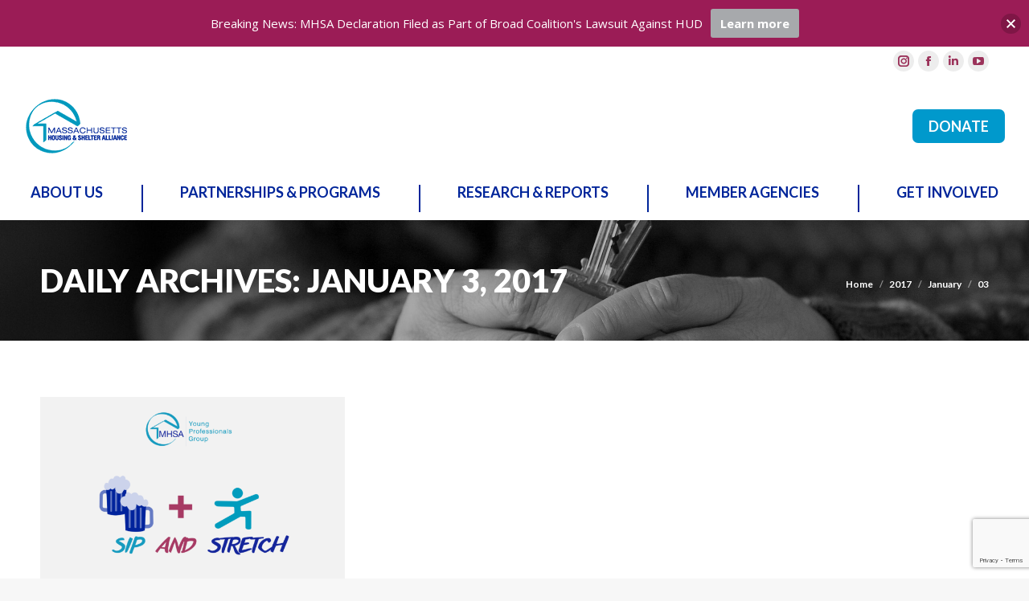

--- FILE ---
content_type: text/html; charset=utf-8
request_url: https://www.google.com/recaptcha/api2/anchor?ar=1&k=6LedMbUaAAAAAEr05TpYcO55FYILYVwHF9lB3gGa&co=aHR0cHM6Ly9taHNhLm5ldDo0NDM.&hl=en&v=7gg7H51Q-naNfhmCP3_R47ho&size=invisible&anchor-ms=20000&execute-ms=30000&cb=vyyqlgwv5b2o
body_size: 49306
content:
<!DOCTYPE HTML><html dir="ltr" lang="en"><head><meta http-equiv="Content-Type" content="text/html; charset=UTF-8">
<meta http-equiv="X-UA-Compatible" content="IE=edge">
<title>reCAPTCHA</title>
<style type="text/css">
/* cyrillic-ext */
@font-face {
  font-family: 'Roboto';
  font-style: normal;
  font-weight: 400;
  font-stretch: 100%;
  src: url(//fonts.gstatic.com/s/roboto/v48/KFO7CnqEu92Fr1ME7kSn66aGLdTylUAMa3GUBHMdazTgWw.woff2) format('woff2');
  unicode-range: U+0460-052F, U+1C80-1C8A, U+20B4, U+2DE0-2DFF, U+A640-A69F, U+FE2E-FE2F;
}
/* cyrillic */
@font-face {
  font-family: 'Roboto';
  font-style: normal;
  font-weight: 400;
  font-stretch: 100%;
  src: url(//fonts.gstatic.com/s/roboto/v48/KFO7CnqEu92Fr1ME7kSn66aGLdTylUAMa3iUBHMdazTgWw.woff2) format('woff2');
  unicode-range: U+0301, U+0400-045F, U+0490-0491, U+04B0-04B1, U+2116;
}
/* greek-ext */
@font-face {
  font-family: 'Roboto';
  font-style: normal;
  font-weight: 400;
  font-stretch: 100%;
  src: url(//fonts.gstatic.com/s/roboto/v48/KFO7CnqEu92Fr1ME7kSn66aGLdTylUAMa3CUBHMdazTgWw.woff2) format('woff2');
  unicode-range: U+1F00-1FFF;
}
/* greek */
@font-face {
  font-family: 'Roboto';
  font-style: normal;
  font-weight: 400;
  font-stretch: 100%;
  src: url(//fonts.gstatic.com/s/roboto/v48/KFO7CnqEu92Fr1ME7kSn66aGLdTylUAMa3-UBHMdazTgWw.woff2) format('woff2');
  unicode-range: U+0370-0377, U+037A-037F, U+0384-038A, U+038C, U+038E-03A1, U+03A3-03FF;
}
/* math */
@font-face {
  font-family: 'Roboto';
  font-style: normal;
  font-weight: 400;
  font-stretch: 100%;
  src: url(//fonts.gstatic.com/s/roboto/v48/KFO7CnqEu92Fr1ME7kSn66aGLdTylUAMawCUBHMdazTgWw.woff2) format('woff2');
  unicode-range: U+0302-0303, U+0305, U+0307-0308, U+0310, U+0312, U+0315, U+031A, U+0326-0327, U+032C, U+032F-0330, U+0332-0333, U+0338, U+033A, U+0346, U+034D, U+0391-03A1, U+03A3-03A9, U+03B1-03C9, U+03D1, U+03D5-03D6, U+03F0-03F1, U+03F4-03F5, U+2016-2017, U+2034-2038, U+203C, U+2040, U+2043, U+2047, U+2050, U+2057, U+205F, U+2070-2071, U+2074-208E, U+2090-209C, U+20D0-20DC, U+20E1, U+20E5-20EF, U+2100-2112, U+2114-2115, U+2117-2121, U+2123-214F, U+2190, U+2192, U+2194-21AE, U+21B0-21E5, U+21F1-21F2, U+21F4-2211, U+2213-2214, U+2216-22FF, U+2308-230B, U+2310, U+2319, U+231C-2321, U+2336-237A, U+237C, U+2395, U+239B-23B7, U+23D0, U+23DC-23E1, U+2474-2475, U+25AF, U+25B3, U+25B7, U+25BD, U+25C1, U+25CA, U+25CC, U+25FB, U+266D-266F, U+27C0-27FF, U+2900-2AFF, U+2B0E-2B11, U+2B30-2B4C, U+2BFE, U+3030, U+FF5B, U+FF5D, U+1D400-1D7FF, U+1EE00-1EEFF;
}
/* symbols */
@font-face {
  font-family: 'Roboto';
  font-style: normal;
  font-weight: 400;
  font-stretch: 100%;
  src: url(//fonts.gstatic.com/s/roboto/v48/KFO7CnqEu92Fr1ME7kSn66aGLdTylUAMaxKUBHMdazTgWw.woff2) format('woff2');
  unicode-range: U+0001-000C, U+000E-001F, U+007F-009F, U+20DD-20E0, U+20E2-20E4, U+2150-218F, U+2190, U+2192, U+2194-2199, U+21AF, U+21E6-21F0, U+21F3, U+2218-2219, U+2299, U+22C4-22C6, U+2300-243F, U+2440-244A, U+2460-24FF, U+25A0-27BF, U+2800-28FF, U+2921-2922, U+2981, U+29BF, U+29EB, U+2B00-2BFF, U+4DC0-4DFF, U+FFF9-FFFB, U+10140-1018E, U+10190-1019C, U+101A0, U+101D0-101FD, U+102E0-102FB, U+10E60-10E7E, U+1D2C0-1D2D3, U+1D2E0-1D37F, U+1F000-1F0FF, U+1F100-1F1AD, U+1F1E6-1F1FF, U+1F30D-1F30F, U+1F315, U+1F31C, U+1F31E, U+1F320-1F32C, U+1F336, U+1F378, U+1F37D, U+1F382, U+1F393-1F39F, U+1F3A7-1F3A8, U+1F3AC-1F3AF, U+1F3C2, U+1F3C4-1F3C6, U+1F3CA-1F3CE, U+1F3D4-1F3E0, U+1F3ED, U+1F3F1-1F3F3, U+1F3F5-1F3F7, U+1F408, U+1F415, U+1F41F, U+1F426, U+1F43F, U+1F441-1F442, U+1F444, U+1F446-1F449, U+1F44C-1F44E, U+1F453, U+1F46A, U+1F47D, U+1F4A3, U+1F4B0, U+1F4B3, U+1F4B9, U+1F4BB, U+1F4BF, U+1F4C8-1F4CB, U+1F4D6, U+1F4DA, U+1F4DF, U+1F4E3-1F4E6, U+1F4EA-1F4ED, U+1F4F7, U+1F4F9-1F4FB, U+1F4FD-1F4FE, U+1F503, U+1F507-1F50B, U+1F50D, U+1F512-1F513, U+1F53E-1F54A, U+1F54F-1F5FA, U+1F610, U+1F650-1F67F, U+1F687, U+1F68D, U+1F691, U+1F694, U+1F698, U+1F6AD, U+1F6B2, U+1F6B9-1F6BA, U+1F6BC, U+1F6C6-1F6CF, U+1F6D3-1F6D7, U+1F6E0-1F6EA, U+1F6F0-1F6F3, U+1F6F7-1F6FC, U+1F700-1F7FF, U+1F800-1F80B, U+1F810-1F847, U+1F850-1F859, U+1F860-1F887, U+1F890-1F8AD, U+1F8B0-1F8BB, U+1F8C0-1F8C1, U+1F900-1F90B, U+1F93B, U+1F946, U+1F984, U+1F996, U+1F9E9, U+1FA00-1FA6F, U+1FA70-1FA7C, U+1FA80-1FA89, U+1FA8F-1FAC6, U+1FACE-1FADC, U+1FADF-1FAE9, U+1FAF0-1FAF8, U+1FB00-1FBFF;
}
/* vietnamese */
@font-face {
  font-family: 'Roboto';
  font-style: normal;
  font-weight: 400;
  font-stretch: 100%;
  src: url(//fonts.gstatic.com/s/roboto/v48/KFO7CnqEu92Fr1ME7kSn66aGLdTylUAMa3OUBHMdazTgWw.woff2) format('woff2');
  unicode-range: U+0102-0103, U+0110-0111, U+0128-0129, U+0168-0169, U+01A0-01A1, U+01AF-01B0, U+0300-0301, U+0303-0304, U+0308-0309, U+0323, U+0329, U+1EA0-1EF9, U+20AB;
}
/* latin-ext */
@font-face {
  font-family: 'Roboto';
  font-style: normal;
  font-weight: 400;
  font-stretch: 100%;
  src: url(//fonts.gstatic.com/s/roboto/v48/KFO7CnqEu92Fr1ME7kSn66aGLdTylUAMa3KUBHMdazTgWw.woff2) format('woff2');
  unicode-range: U+0100-02BA, U+02BD-02C5, U+02C7-02CC, U+02CE-02D7, U+02DD-02FF, U+0304, U+0308, U+0329, U+1D00-1DBF, U+1E00-1E9F, U+1EF2-1EFF, U+2020, U+20A0-20AB, U+20AD-20C0, U+2113, U+2C60-2C7F, U+A720-A7FF;
}
/* latin */
@font-face {
  font-family: 'Roboto';
  font-style: normal;
  font-weight: 400;
  font-stretch: 100%;
  src: url(//fonts.gstatic.com/s/roboto/v48/KFO7CnqEu92Fr1ME7kSn66aGLdTylUAMa3yUBHMdazQ.woff2) format('woff2');
  unicode-range: U+0000-00FF, U+0131, U+0152-0153, U+02BB-02BC, U+02C6, U+02DA, U+02DC, U+0304, U+0308, U+0329, U+2000-206F, U+20AC, U+2122, U+2191, U+2193, U+2212, U+2215, U+FEFF, U+FFFD;
}
/* cyrillic-ext */
@font-face {
  font-family: 'Roboto';
  font-style: normal;
  font-weight: 500;
  font-stretch: 100%;
  src: url(//fonts.gstatic.com/s/roboto/v48/KFO7CnqEu92Fr1ME7kSn66aGLdTylUAMa3GUBHMdazTgWw.woff2) format('woff2');
  unicode-range: U+0460-052F, U+1C80-1C8A, U+20B4, U+2DE0-2DFF, U+A640-A69F, U+FE2E-FE2F;
}
/* cyrillic */
@font-face {
  font-family: 'Roboto';
  font-style: normal;
  font-weight: 500;
  font-stretch: 100%;
  src: url(//fonts.gstatic.com/s/roboto/v48/KFO7CnqEu92Fr1ME7kSn66aGLdTylUAMa3iUBHMdazTgWw.woff2) format('woff2');
  unicode-range: U+0301, U+0400-045F, U+0490-0491, U+04B0-04B1, U+2116;
}
/* greek-ext */
@font-face {
  font-family: 'Roboto';
  font-style: normal;
  font-weight: 500;
  font-stretch: 100%;
  src: url(//fonts.gstatic.com/s/roboto/v48/KFO7CnqEu92Fr1ME7kSn66aGLdTylUAMa3CUBHMdazTgWw.woff2) format('woff2');
  unicode-range: U+1F00-1FFF;
}
/* greek */
@font-face {
  font-family: 'Roboto';
  font-style: normal;
  font-weight: 500;
  font-stretch: 100%;
  src: url(//fonts.gstatic.com/s/roboto/v48/KFO7CnqEu92Fr1ME7kSn66aGLdTylUAMa3-UBHMdazTgWw.woff2) format('woff2');
  unicode-range: U+0370-0377, U+037A-037F, U+0384-038A, U+038C, U+038E-03A1, U+03A3-03FF;
}
/* math */
@font-face {
  font-family: 'Roboto';
  font-style: normal;
  font-weight: 500;
  font-stretch: 100%;
  src: url(//fonts.gstatic.com/s/roboto/v48/KFO7CnqEu92Fr1ME7kSn66aGLdTylUAMawCUBHMdazTgWw.woff2) format('woff2');
  unicode-range: U+0302-0303, U+0305, U+0307-0308, U+0310, U+0312, U+0315, U+031A, U+0326-0327, U+032C, U+032F-0330, U+0332-0333, U+0338, U+033A, U+0346, U+034D, U+0391-03A1, U+03A3-03A9, U+03B1-03C9, U+03D1, U+03D5-03D6, U+03F0-03F1, U+03F4-03F5, U+2016-2017, U+2034-2038, U+203C, U+2040, U+2043, U+2047, U+2050, U+2057, U+205F, U+2070-2071, U+2074-208E, U+2090-209C, U+20D0-20DC, U+20E1, U+20E5-20EF, U+2100-2112, U+2114-2115, U+2117-2121, U+2123-214F, U+2190, U+2192, U+2194-21AE, U+21B0-21E5, U+21F1-21F2, U+21F4-2211, U+2213-2214, U+2216-22FF, U+2308-230B, U+2310, U+2319, U+231C-2321, U+2336-237A, U+237C, U+2395, U+239B-23B7, U+23D0, U+23DC-23E1, U+2474-2475, U+25AF, U+25B3, U+25B7, U+25BD, U+25C1, U+25CA, U+25CC, U+25FB, U+266D-266F, U+27C0-27FF, U+2900-2AFF, U+2B0E-2B11, U+2B30-2B4C, U+2BFE, U+3030, U+FF5B, U+FF5D, U+1D400-1D7FF, U+1EE00-1EEFF;
}
/* symbols */
@font-face {
  font-family: 'Roboto';
  font-style: normal;
  font-weight: 500;
  font-stretch: 100%;
  src: url(//fonts.gstatic.com/s/roboto/v48/KFO7CnqEu92Fr1ME7kSn66aGLdTylUAMaxKUBHMdazTgWw.woff2) format('woff2');
  unicode-range: U+0001-000C, U+000E-001F, U+007F-009F, U+20DD-20E0, U+20E2-20E4, U+2150-218F, U+2190, U+2192, U+2194-2199, U+21AF, U+21E6-21F0, U+21F3, U+2218-2219, U+2299, U+22C4-22C6, U+2300-243F, U+2440-244A, U+2460-24FF, U+25A0-27BF, U+2800-28FF, U+2921-2922, U+2981, U+29BF, U+29EB, U+2B00-2BFF, U+4DC0-4DFF, U+FFF9-FFFB, U+10140-1018E, U+10190-1019C, U+101A0, U+101D0-101FD, U+102E0-102FB, U+10E60-10E7E, U+1D2C0-1D2D3, U+1D2E0-1D37F, U+1F000-1F0FF, U+1F100-1F1AD, U+1F1E6-1F1FF, U+1F30D-1F30F, U+1F315, U+1F31C, U+1F31E, U+1F320-1F32C, U+1F336, U+1F378, U+1F37D, U+1F382, U+1F393-1F39F, U+1F3A7-1F3A8, U+1F3AC-1F3AF, U+1F3C2, U+1F3C4-1F3C6, U+1F3CA-1F3CE, U+1F3D4-1F3E0, U+1F3ED, U+1F3F1-1F3F3, U+1F3F5-1F3F7, U+1F408, U+1F415, U+1F41F, U+1F426, U+1F43F, U+1F441-1F442, U+1F444, U+1F446-1F449, U+1F44C-1F44E, U+1F453, U+1F46A, U+1F47D, U+1F4A3, U+1F4B0, U+1F4B3, U+1F4B9, U+1F4BB, U+1F4BF, U+1F4C8-1F4CB, U+1F4D6, U+1F4DA, U+1F4DF, U+1F4E3-1F4E6, U+1F4EA-1F4ED, U+1F4F7, U+1F4F9-1F4FB, U+1F4FD-1F4FE, U+1F503, U+1F507-1F50B, U+1F50D, U+1F512-1F513, U+1F53E-1F54A, U+1F54F-1F5FA, U+1F610, U+1F650-1F67F, U+1F687, U+1F68D, U+1F691, U+1F694, U+1F698, U+1F6AD, U+1F6B2, U+1F6B9-1F6BA, U+1F6BC, U+1F6C6-1F6CF, U+1F6D3-1F6D7, U+1F6E0-1F6EA, U+1F6F0-1F6F3, U+1F6F7-1F6FC, U+1F700-1F7FF, U+1F800-1F80B, U+1F810-1F847, U+1F850-1F859, U+1F860-1F887, U+1F890-1F8AD, U+1F8B0-1F8BB, U+1F8C0-1F8C1, U+1F900-1F90B, U+1F93B, U+1F946, U+1F984, U+1F996, U+1F9E9, U+1FA00-1FA6F, U+1FA70-1FA7C, U+1FA80-1FA89, U+1FA8F-1FAC6, U+1FACE-1FADC, U+1FADF-1FAE9, U+1FAF0-1FAF8, U+1FB00-1FBFF;
}
/* vietnamese */
@font-face {
  font-family: 'Roboto';
  font-style: normal;
  font-weight: 500;
  font-stretch: 100%;
  src: url(//fonts.gstatic.com/s/roboto/v48/KFO7CnqEu92Fr1ME7kSn66aGLdTylUAMa3OUBHMdazTgWw.woff2) format('woff2');
  unicode-range: U+0102-0103, U+0110-0111, U+0128-0129, U+0168-0169, U+01A0-01A1, U+01AF-01B0, U+0300-0301, U+0303-0304, U+0308-0309, U+0323, U+0329, U+1EA0-1EF9, U+20AB;
}
/* latin-ext */
@font-face {
  font-family: 'Roboto';
  font-style: normal;
  font-weight: 500;
  font-stretch: 100%;
  src: url(//fonts.gstatic.com/s/roboto/v48/KFO7CnqEu92Fr1ME7kSn66aGLdTylUAMa3KUBHMdazTgWw.woff2) format('woff2');
  unicode-range: U+0100-02BA, U+02BD-02C5, U+02C7-02CC, U+02CE-02D7, U+02DD-02FF, U+0304, U+0308, U+0329, U+1D00-1DBF, U+1E00-1E9F, U+1EF2-1EFF, U+2020, U+20A0-20AB, U+20AD-20C0, U+2113, U+2C60-2C7F, U+A720-A7FF;
}
/* latin */
@font-face {
  font-family: 'Roboto';
  font-style: normal;
  font-weight: 500;
  font-stretch: 100%;
  src: url(//fonts.gstatic.com/s/roboto/v48/KFO7CnqEu92Fr1ME7kSn66aGLdTylUAMa3yUBHMdazQ.woff2) format('woff2');
  unicode-range: U+0000-00FF, U+0131, U+0152-0153, U+02BB-02BC, U+02C6, U+02DA, U+02DC, U+0304, U+0308, U+0329, U+2000-206F, U+20AC, U+2122, U+2191, U+2193, U+2212, U+2215, U+FEFF, U+FFFD;
}
/* cyrillic-ext */
@font-face {
  font-family: 'Roboto';
  font-style: normal;
  font-weight: 900;
  font-stretch: 100%;
  src: url(//fonts.gstatic.com/s/roboto/v48/KFO7CnqEu92Fr1ME7kSn66aGLdTylUAMa3GUBHMdazTgWw.woff2) format('woff2');
  unicode-range: U+0460-052F, U+1C80-1C8A, U+20B4, U+2DE0-2DFF, U+A640-A69F, U+FE2E-FE2F;
}
/* cyrillic */
@font-face {
  font-family: 'Roboto';
  font-style: normal;
  font-weight: 900;
  font-stretch: 100%;
  src: url(//fonts.gstatic.com/s/roboto/v48/KFO7CnqEu92Fr1ME7kSn66aGLdTylUAMa3iUBHMdazTgWw.woff2) format('woff2');
  unicode-range: U+0301, U+0400-045F, U+0490-0491, U+04B0-04B1, U+2116;
}
/* greek-ext */
@font-face {
  font-family: 'Roboto';
  font-style: normal;
  font-weight: 900;
  font-stretch: 100%;
  src: url(//fonts.gstatic.com/s/roboto/v48/KFO7CnqEu92Fr1ME7kSn66aGLdTylUAMa3CUBHMdazTgWw.woff2) format('woff2');
  unicode-range: U+1F00-1FFF;
}
/* greek */
@font-face {
  font-family: 'Roboto';
  font-style: normal;
  font-weight: 900;
  font-stretch: 100%;
  src: url(//fonts.gstatic.com/s/roboto/v48/KFO7CnqEu92Fr1ME7kSn66aGLdTylUAMa3-UBHMdazTgWw.woff2) format('woff2');
  unicode-range: U+0370-0377, U+037A-037F, U+0384-038A, U+038C, U+038E-03A1, U+03A3-03FF;
}
/* math */
@font-face {
  font-family: 'Roboto';
  font-style: normal;
  font-weight: 900;
  font-stretch: 100%;
  src: url(//fonts.gstatic.com/s/roboto/v48/KFO7CnqEu92Fr1ME7kSn66aGLdTylUAMawCUBHMdazTgWw.woff2) format('woff2');
  unicode-range: U+0302-0303, U+0305, U+0307-0308, U+0310, U+0312, U+0315, U+031A, U+0326-0327, U+032C, U+032F-0330, U+0332-0333, U+0338, U+033A, U+0346, U+034D, U+0391-03A1, U+03A3-03A9, U+03B1-03C9, U+03D1, U+03D5-03D6, U+03F0-03F1, U+03F4-03F5, U+2016-2017, U+2034-2038, U+203C, U+2040, U+2043, U+2047, U+2050, U+2057, U+205F, U+2070-2071, U+2074-208E, U+2090-209C, U+20D0-20DC, U+20E1, U+20E5-20EF, U+2100-2112, U+2114-2115, U+2117-2121, U+2123-214F, U+2190, U+2192, U+2194-21AE, U+21B0-21E5, U+21F1-21F2, U+21F4-2211, U+2213-2214, U+2216-22FF, U+2308-230B, U+2310, U+2319, U+231C-2321, U+2336-237A, U+237C, U+2395, U+239B-23B7, U+23D0, U+23DC-23E1, U+2474-2475, U+25AF, U+25B3, U+25B7, U+25BD, U+25C1, U+25CA, U+25CC, U+25FB, U+266D-266F, U+27C0-27FF, U+2900-2AFF, U+2B0E-2B11, U+2B30-2B4C, U+2BFE, U+3030, U+FF5B, U+FF5D, U+1D400-1D7FF, U+1EE00-1EEFF;
}
/* symbols */
@font-face {
  font-family: 'Roboto';
  font-style: normal;
  font-weight: 900;
  font-stretch: 100%;
  src: url(//fonts.gstatic.com/s/roboto/v48/KFO7CnqEu92Fr1ME7kSn66aGLdTylUAMaxKUBHMdazTgWw.woff2) format('woff2');
  unicode-range: U+0001-000C, U+000E-001F, U+007F-009F, U+20DD-20E0, U+20E2-20E4, U+2150-218F, U+2190, U+2192, U+2194-2199, U+21AF, U+21E6-21F0, U+21F3, U+2218-2219, U+2299, U+22C4-22C6, U+2300-243F, U+2440-244A, U+2460-24FF, U+25A0-27BF, U+2800-28FF, U+2921-2922, U+2981, U+29BF, U+29EB, U+2B00-2BFF, U+4DC0-4DFF, U+FFF9-FFFB, U+10140-1018E, U+10190-1019C, U+101A0, U+101D0-101FD, U+102E0-102FB, U+10E60-10E7E, U+1D2C0-1D2D3, U+1D2E0-1D37F, U+1F000-1F0FF, U+1F100-1F1AD, U+1F1E6-1F1FF, U+1F30D-1F30F, U+1F315, U+1F31C, U+1F31E, U+1F320-1F32C, U+1F336, U+1F378, U+1F37D, U+1F382, U+1F393-1F39F, U+1F3A7-1F3A8, U+1F3AC-1F3AF, U+1F3C2, U+1F3C4-1F3C6, U+1F3CA-1F3CE, U+1F3D4-1F3E0, U+1F3ED, U+1F3F1-1F3F3, U+1F3F5-1F3F7, U+1F408, U+1F415, U+1F41F, U+1F426, U+1F43F, U+1F441-1F442, U+1F444, U+1F446-1F449, U+1F44C-1F44E, U+1F453, U+1F46A, U+1F47D, U+1F4A3, U+1F4B0, U+1F4B3, U+1F4B9, U+1F4BB, U+1F4BF, U+1F4C8-1F4CB, U+1F4D6, U+1F4DA, U+1F4DF, U+1F4E3-1F4E6, U+1F4EA-1F4ED, U+1F4F7, U+1F4F9-1F4FB, U+1F4FD-1F4FE, U+1F503, U+1F507-1F50B, U+1F50D, U+1F512-1F513, U+1F53E-1F54A, U+1F54F-1F5FA, U+1F610, U+1F650-1F67F, U+1F687, U+1F68D, U+1F691, U+1F694, U+1F698, U+1F6AD, U+1F6B2, U+1F6B9-1F6BA, U+1F6BC, U+1F6C6-1F6CF, U+1F6D3-1F6D7, U+1F6E0-1F6EA, U+1F6F0-1F6F3, U+1F6F7-1F6FC, U+1F700-1F7FF, U+1F800-1F80B, U+1F810-1F847, U+1F850-1F859, U+1F860-1F887, U+1F890-1F8AD, U+1F8B0-1F8BB, U+1F8C0-1F8C1, U+1F900-1F90B, U+1F93B, U+1F946, U+1F984, U+1F996, U+1F9E9, U+1FA00-1FA6F, U+1FA70-1FA7C, U+1FA80-1FA89, U+1FA8F-1FAC6, U+1FACE-1FADC, U+1FADF-1FAE9, U+1FAF0-1FAF8, U+1FB00-1FBFF;
}
/* vietnamese */
@font-face {
  font-family: 'Roboto';
  font-style: normal;
  font-weight: 900;
  font-stretch: 100%;
  src: url(//fonts.gstatic.com/s/roboto/v48/KFO7CnqEu92Fr1ME7kSn66aGLdTylUAMa3OUBHMdazTgWw.woff2) format('woff2');
  unicode-range: U+0102-0103, U+0110-0111, U+0128-0129, U+0168-0169, U+01A0-01A1, U+01AF-01B0, U+0300-0301, U+0303-0304, U+0308-0309, U+0323, U+0329, U+1EA0-1EF9, U+20AB;
}
/* latin-ext */
@font-face {
  font-family: 'Roboto';
  font-style: normal;
  font-weight: 900;
  font-stretch: 100%;
  src: url(//fonts.gstatic.com/s/roboto/v48/KFO7CnqEu92Fr1ME7kSn66aGLdTylUAMa3KUBHMdazTgWw.woff2) format('woff2');
  unicode-range: U+0100-02BA, U+02BD-02C5, U+02C7-02CC, U+02CE-02D7, U+02DD-02FF, U+0304, U+0308, U+0329, U+1D00-1DBF, U+1E00-1E9F, U+1EF2-1EFF, U+2020, U+20A0-20AB, U+20AD-20C0, U+2113, U+2C60-2C7F, U+A720-A7FF;
}
/* latin */
@font-face {
  font-family: 'Roboto';
  font-style: normal;
  font-weight: 900;
  font-stretch: 100%;
  src: url(//fonts.gstatic.com/s/roboto/v48/KFO7CnqEu92Fr1ME7kSn66aGLdTylUAMa3yUBHMdazQ.woff2) format('woff2');
  unicode-range: U+0000-00FF, U+0131, U+0152-0153, U+02BB-02BC, U+02C6, U+02DA, U+02DC, U+0304, U+0308, U+0329, U+2000-206F, U+20AC, U+2122, U+2191, U+2193, U+2212, U+2215, U+FEFF, U+FFFD;
}

</style>
<link rel="stylesheet" type="text/css" href="https://www.gstatic.com/recaptcha/releases/7gg7H51Q-naNfhmCP3_R47ho/styles__ltr.css">
<script nonce="gVm9KRZsBRqc1RX1vCfG5g" type="text/javascript">window['__recaptcha_api'] = 'https://www.google.com/recaptcha/api2/';</script>
<script type="text/javascript" src="https://www.gstatic.com/recaptcha/releases/7gg7H51Q-naNfhmCP3_R47ho/recaptcha__en.js" nonce="gVm9KRZsBRqc1RX1vCfG5g">
      
    </script></head>
<body><div id="rc-anchor-alert" class="rc-anchor-alert"></div>
<input type="hidden" id="recaptcha-token" value="[base64]">
<script type="text/javascript" nonce="gVm9KRZsBRqc1RX1vCfG5g">
      recaptcha.anchor.Main.init("[\x22ainput\x22,[\x22bgdata\x22,\x22\x22,\[base64]/[base64]/[base64]/KE4oMTI0LHYsdi5HKSxMWihsLHYpKTpOKDEyNCx2LGwpLFYpLHYpLFQpKSxGKDE3MSx2KX0scjc9ZnVuY3Rpb24obCl7cmV0dXJuIGx9LEM9ZnVuY3Rpb24obCxWLHYpe04odixsLFYpLFZbYWtdPTI3OTZ9LG49ZnVuY3Rpb24obCxWKXtWLlg9KChWLlg/[base64]/[base64]/[base64]/[base64]/[base64]/[base64]/[base64]/[base64]/[base64]/[base64]/[base64]\\u003d\x22,\[base64]\x22,\x22cijCpMKtEgE/[base64]/[base64]/Ch8O1w7E6b3FSLcKeHj3CjBHCp3EBwp3Dh8OTw4jDsyLDuTBRKRtXSMKEwo89EMO4w6NBwpJoJ8Kfwp/Dq8Oxw4o7w4fCpRpBOT/CtcOow7FfTcKvw4rDmsKTw7zCvC4vwoJpbjUreHQSw45Rwr13w5piAsK1H8Orw4jDvUhhHcOXw4vDn8OpJlFnw7nCp17DilvDrRHCisK7ZQZnK8OORMOTw4Zfw7LCt2bClMOow4fCgsOPw50rfXRKUsOZRi3Cn8O1MSgaw7sFwqHDjMOjw6HCt8OgwqXCpzlzw7/CosKzwrVMwqHDjCF2wqPDqMKLw7RMwps3NcKJE8OEw6/[base64]/Dql3Ckzsgw5/CjsKOPMKnwrcEw7NbwpzChcOcc8OUFkzCqMKgw47DlyXCjXLDucKfw4NwDsOkYU0RRsK0K8KOLcKfLUYdNsKowpAIKGbChMKKacO6w58KwrEMZ0ptw59LwrHDv8Kgf8K6wo4Iw7/DhMKdwpHDnU0kRsKgwpHDlU/DicONw4kPwotWwoTCjcObw73CqShqw51xwoVdw7vCogLDkU1uWHVXLcKXwq05QcO+w7zDr1nDscOKw75ZfMOodHPCp8KmOzwsQD0Gwrt0wrtsNGnDi8OTV3LDnMKBKHUIwrB3IMOmw5zCpB7CmlvCsyPDhcKJwofCuMOOZsKySE/DlXBgw6tDcMONw7s8w6s1EcO0WSrDhcKnVMKxw5XDnMKMdm06VcKawoTDjlFCwr/Ckx7CicOXBMOwPyHDoSvDnQzCoMOeGH7CuSxrwqVzLW94AMKDw4ZKDcKAw4/[base64]/DuMKRWxFHw5bCrhfCjMOFw6PDnWbCpUIVAXXDj3cCLsK3w7zClBvCtsK5By7Dq0AQLUEDC8KafnDCicOgwpFswrUpw6ZPH8KJwoTDqcOyworCpVjCoG8hP8O+GMOnCGPCqcO+ZDoHa8O0e01xABbDosKXwr/Ds1XDvMKRw7Eaw6VFwo4Gwo0oEVnChMOcC8K7EsO6D8O0QMKhwrY7w4xfej4NSUolw5nDiFnCkmpBwofClMO7aQUtZQjDm8K/GA8+E8KjMyfCg8OYAFUNw6c0w6/[base64]/wosURmTDhcOLwp/CuXgGa8KhBMKXY8OHbmgJOcKjFMKOwpYfw6zChBVxHDTDpzs+BcKuL1FuCTYKJ0kUAznCmUfDpHvDvDwrwoAJw6BvTcKCHnQYDsKJw5rCoMO/w6jCn0NYw7o/QsKZRMOuZXvCv3xiw5lrK0HDlgjCscOlw5TCvnhPFyLDoT5rbsOzwpt9CRVNe1pUaU1HFHfCl0nCpMKHIAjDpADDqxvCqy3DmB/DryvCiQzDscOWFcKFE0DDnMOUY2ApJjZ3VgTDik0fRylVQcK/w7vDisOnXcOkScOlG8KPdBYIYHFjw4LCisOuPEpFw5PDvn7Cp8Ogw57CqG3Cv0M+w6RGwrZ7EMKvwoXDkX0pwpHDrT7CnMKddMK3w58JLcKdewNIDMKlw4RiwozDhwnChcKRw5PDksK6wrEcw53Cu2fDvsKnasKKw4TCksKJwpXConTDvFZCcUPClS8uw444wqPCoC/[base64]/DmF1WwooJwp0DY1jCg8O0w5DClcKlUwfCpHrCo8KxA8O0wqZHA3bDk3/DpkwnF8Obw7J4ZMKDLwTCtF/DqQVlwqVQazHDq8Kowr4Wwp7DimXDtl9/Dy9XGMOGRSIow5JFDMKFw5B+woIKZk4Owp8Fw4zCnsKbOMOXwrbDpSDDpl4KfHPDlcKpEg1Pw7LCoxnDlMOSwr9LemzDpMO6bj7ClMOnCykqLMKRLMO6w6ZiGGHDssOKwq3DsyzCisKoPcKacsO8dcOUdnJ+D8KJwqvDlEoTwoYwKg3DrjDCtQHCt8O/[base64]/CoTgrBsOQWDwuScKRIMOGMFLCiSAUc08fBVkQCcKYw45Pw7crw4LDvsOVB8O4e8K2w6vDmsOfNkbCk8KHw4vCl10iw59Vw4nCjcKSCsK2AMOEOSV0wotJCMOvVE1EwoLCrDTDpF5RwpduPhzDlsKcE0dKLj/[base64]/DlE17LRPCsRhGVcOENMOjw4TDp8OPwrbCnAnCgVbDk19ow6LCkSjCrcO6wqbDnATDkMKDwrJww4Jbw74rw4EyEQXCvArDumRgw7rChSd/AsOCwr8OwoNnD8OYw57CucOgG8KZwqfDlTjCkh7CvCbDg8K9NxsFwqd3ZW8zwqLDsS8vMD3CscK9NcKYPU3DnMOabMO5TcKkY2HDpDfCiMKsexEOW8OUS8Kxwo/Dqm3Dn3YTw7DDpMOveMOzw7HCqkXDscOvw47DrcOPJMKqw7bCokFBwrdqacK1w6HDv1VURGLDgAhtw7DCn8KmY8OIw7fDk8KWSMKXw7lwWcO8b8K5GsKyFHUbwqFmwqxCwpVSwp/DgTBMwrARQGDCnlQNwqvDssOxPVg0SnlJeT3Dt8O/wq/DpCt2w6w2SxV3B198wrErdFwyHFwKE0jCtwtGw6nDhQXCi8KYw5HCqlN1AHRlw5PDnmfDucOXw45HwqFmw6PDv8OXwpsLYF/CksO9wqd4woNlwobDrsKTw6bDiUdxWQZJw6NdFlA/ey3DpsK7wrZ2SHF5fUsqw73CklHDmXnDmz7CrRjDrMKxcBEFw5HDlABaw6bCk8OdKCjCgcOnLcKswqg2aMOpw6JVHTbDlV3DuVfDoUJ/wpNxw6olWsKkw5EQwo8CDRpfw47CiTbDnwYRw4lPQRrCusK6RyoiwpMiUsOVUMOFwqbDt8KVXERiwoIZwqUNIcO8w6cQCMK/w6FRSsKDwr10YsOuwqAfA8KgL8OxHMKrN8KDaMOgHTzCoMKWwqVtw6fDvC7CiW3CgcK5wo4ZYFwuKwfClsOKwo7DpgnCosK4SsKyNAcuQsKMwrFePsOBw4gfUcO7woIeaMOfMMOWw7UKO8KnFMOqwqHDmW9ew5IIfUzDlWnDjMKnwp/Dgm4FKBLDt8OWw504w4fCksKKw67Cun/[base64]/CscO7EzXChMOWw4PDnmfDhMOPwr/DsBl4w47Cm8OeEUJnwpoQw7QAHzfDh1JzHcOmwr5+wrPDthQvwq9mfcOocMO7w6XDksKfwqXDpH4cwrAMwr7DkcOow4HDgFrCjcK7HsK3wrzDvCRANRRgTi7Ck8K3wqV6w518wo0ANMKlDMKqwonDgCXCjwVew7ZQSGfDv8Knw7ZybkpmEMORwqoSdcO3Skl/[base64]/[base64]/dltbcMOgPFVKYkvDr0LCtcO5wrLCrcOgDGnCvxLCvx8eQTbCqMKJw70Gw5lfwrYqwqZofUXCqFbDqMKDasODJcOuNzYFw4TCgixZwp7CoTDCjsKeScOmQlrClcOTwp/CjcKVw6onw57DkcOtwrzCuGtAwrZta3PDjcKTw4LCtsKeb1crHSQWw6g4PcK+wo1ofMOgwqjDgcKhwqfDrMKmwoZRwq/Co8Kjw4FBwr0DwqzDlipRC8KpPhJywqbDn8KVwrt7w6IGw7LDnSVTcMK/RsKBb0oYUEJeFS4dZy/[base64]/CnDzCjsKww4DDhcK3w5DDnio1wq7CtkEawrvDq8KPZMKtw57CocK+f03DoMOcTsOqGsOYwo0iesOSOR3Dt8KGNGHDssOiw7/ChcKFGcOiwovDgkLCmsKYXsK/wppwBXjDsMKTLcOjwqImwoVJw7QfKsKZaTNewpp8w4osMMK0wpvDrTYFY8KvdSlAwpHDlsOFwppCw4c4w6YowobDicK9a8OiE8KgwqVcwrnDlSbCgsOcEjlbZcOJLsKTUnx/U27CosOFQ8Ksw7w3BMKQwrh7woBTwr4wQMKKwrvCvMKpwqYLNMKzYsOzZErDgsKnw5PDucKZwr/CuVdDG8OgwpjCnVsMw6HDpMOkJsOmw53CusOBfnFMw6XChDwKwqDCs8KzeFUFUcO5eC3DuMOcwrLDoipyCcK/CFbDt8KBcy9ibsKnYmdhw4fCi0MFw7xDK1/[base64]/Ci2E1wrcwwrgwwrMBw5t/F8OEw7PDkxtxTcOTCj/[base64]/B8KZSMO9w6R9w5E7w6bDmsKPwo3CmmnCkMOnw6lKw7XDhkzChHdhMUgkMAzDgsKbw5kvWsO0wqxpw7Mswrw1LMOkw5HCm8O4aB90IMKQwptew5LCrQdBM8OyX2DCkcOiLcKtZcOQw4tPw4hXQsOwFcKCOMKUw6/DicK1w4nCrsOgGTDCncO1wq0jw4rCkw1TwqBCwqbDogAgwozCp2pawr/DssKLaBklAsKkw4luKHbCtHzDtMK8wpILwrzCk0DDpsKxw5sSeQErwoo6w7rDgcKdA8KiwobDhMKEw7Mmw7LDncObwqsyCcKgwqYtw7HChyUrHgIEw7PDk2Bjw5bCtsKmasOrwp1FLMO6VcO5wrQhwrnDu8O+woLDkAXDrSvDki/DgCXDgsOcS2rDocOYw71JTlXDmhvCnGfCiR3Dih4ZwobCh8KkLkYEw5J9w7/DsMKQwrcDAcO+SsKHw5pBwqNOWMK/w6nCn8O1w4VIQcO0RkjCmzHDicKBalHCkClpKsO9wroow7/CrMKyPArChi06OsKPM8KDIAt4w5wAA8OeG8OmVsOvwo1YwopRZsO8w6QHKghXwpVfUMKpwqBiw6BqwqTChXprJcOow5IBw4EVw6XDt8O/wpTCp8KpZsK/[base64]/[base64]/[base64]/wp/CvsKHMsO1wr3DimJUAcKmw73Cn8O8cB7DtsO4fMO5w6TDtsK6CMKHdsO+wp3CjC8/w5VGw6jDgW9YdcKARzdPw7zCnwXCnMOjc8O9eMOnw7fCvcObWcKpwr3DicOQwo9MYVYLwpnDicK6w6pKQ8OeXMKRwqxzccKdwoRSw5TCmcOvdsOww6nCqsKfF37DiCPDl8KSwrfCu8KgNmZQJMKLesOPwrV5woIAOx5mLGpaworCpW3CvMKfUwfDo3/CumNvQV3DkXMdL8K0SsOjMlvCrm3Cp8KuwopBwp0wXj/[base64]/[base64]/[base64]/CgsO/I8KRZ2FSBmDDocKtWiRuYR4CFsOkA3jDisOTCMKUbMOcwqXCn8OhUybCimhRw7LDqMOTwq3Ci8OWaxvDtnnDs8Oiw4E9ZlnDksO2w7/[base64]/[base64]/CicO+w7IFw5JGKMOAwrbCignDk3xUw49Ww6Ftwq3Cv1ssJGZOwo50w4DCq8Kia2g6VMOew54cNH9CwqNRwocOTXETwofCqH/DsVQ2Z8KPZRrCuMOcaWBebxrDmcOMwo/DjhI0CsK+w6LCtjFPLk3DjiDDsFt5wrpSKsKlw7fChMK4ByI4w7rCrCfCqw50wop9w73CtX5PazQSw6zDhcKZAsK6IAHCkmzCicKuwr3DnEBNEsOjbHLDjg/DqcO9wr88WR/[base64]/HDt0f8OMfcOhFhDDmAnCi8OUYzLDksKYw7vDvAZURsOecsOFw5YBQcOEw4nChhscw7rCuMOlYw3CqA/DpMKow7HDtR7ClxEiTMKPBgvDpUXCmcOxw7M/esKmTRkzRsKiwrDCpCLDpMOCGcOZw6vCrMKwwoUmAGvCr1jDmhE7w7tHwpLDvsKlwqfCmcKvw5HDuiB4RcOwW20oSGrDpGUAwrXDoFTDqmrCosO/woxCw7cbPsK+Q8OfTsKIwql6TjLDjcKvw613HMO5VBrCrsOrw7nDgMOvCgjDvGpdMsK9w6jDhAHCi3jDmTPCsMKiHcOYw7lANcOQWgY1GsOpw4/CqsOawpBmCHnDksOkwqnCpX/DjhrDq3g6O8OeasOowpLDqMOUwo/DnhXDmsKlVsK6DE3DmcKgwqtQHGTCgUfCtcKVZAkrw5kXw6AKw5Rww6zDpsOHQMOXwrDDpcOzDk8Hwqk0wqI+YcOIWix5wrALwqXDv8OAIw12H8KQwpbCocO2w7PCmVQBLsO8J8K5Bx8TXkXClnYZwq7CtsOLwqbDn8KFw4DDucOpw6c9w43CsSQCwqF/NRhaGsKnw5fCg3/Cnl3CjHJEwqrCvcKMCU7Cinl8WxPDq3/Cgx8owr9Cw7jCmMKFw6/Du37DmsKgw5bDqcKsw4FDasOMD8KkTSZeBSEcHMKYw6NGwrJEw540w545w4pNw5Izwq7DmMOQEXJOwrFiPjbDpMKoRMK/w6/CoMOhY8ObDHrDpzPCp8OndwjCvsOnwrHCncKzPMOZL8OOYcKBYRXCrMOBdCtowo8CPcKXw7EawonCrMKNbxhzwpoUeMO/asKRGR3DtU7DucOyPsOAeMKsUsK6QCJXw4wsw5gRw4AAIcOtw43Cqx7Dg8O1w7zDjMK3w7DChcOawrbDrMOPw6nDmylpQG15fcK5wqMfa2nCpiHDrjHChMKQIMK+w78EUMK3JMKveMK8STZDBcOXJFFbLTjCnDzDph5NMsOsw6bDmsKtw5hPCi/DhlgCwobDoj/CoQNdwpzDkMKrAhrDvBDCtsO4JzDDiH3ClsKyKMOdYMOtwo7DpsKzw4gHwqzClcKOeX/[base64]/CgsK8Y8K5HMKIw6Bqw4XDiQDCmm/CsCPDr8KrIsK3CG95PhlHd8KxCMOiEsOHAzcGw63CqSzDr8KNZ8Kbwp/CvMOuwrRHG8KJwqvChgvDscKnwpjCtw9VwpVjw7XCoMK3w4HClWfDjEUnwq3CkMKtw7EMw5/[base64]/Rw9HbMKKwqXDjMKHIMKdwqHCmkLDnA7CgnU1wo7Ct3/DmgnDq8KNZQMHw7bDvCTDv3/CvsKOVW8vQsKDw6N3IhbDkMK1w4jCrsK8SsOGw5ofWwUNbS3CqQzCmMK1VcKgLGrCvkcKUMKpwqp5w5hcwqTCvMK1wrLCgcKfC8KAYQjDv8Opwq7CpldLwp4accO0w59/[base64]/OR50wq/[base64]/TsOOIsKAdMO2w5XCksO8LD3CrMOXX8K7H8KHwp8Qw65ywqvCvsO0w7FIwovDm8KRwqIIwrnDrVXCmhAtwoMSwqECw7fDqAxdGMKlw7/DpMOAeno1QMK1w4Vxw77Ch1s0w6fDnsK1wpPDgMOpwofCpMKvJcKmwoxBw4kjwrIDwq7CgiVJw4TChSvCrVfCpR8KbcOQwpMew4ZWIsKfwr/Co8KYCwPCngoGSijClsOzMcK/wpfDtx3Dk34aW8KEw7Vmw4B5DDUfw7TDo8KQJcOwVcKswqRRwojDom3DosKtIHLDlxrCtsOYw5VcPTbDv0lMwpwjw4AdFBPDhsOGw7NRLFnCuMKHdzXDgGhMwrDCjBrCg0/[base64]/CicORQcKUw7DDlw/CkcOYwpHDpcK+w4rCqHrCh8KkYGTDh8KZwr/DrcKZw7fDq8OTEBHCjFrDicOTw5fCv8OfRMODw5rDnhkSfUBFesOgeRBkD8OeRMO8FnMowprDssKhMcKHR3tjwqzDjmpTwogYLsOvwoLCqXhyw6geKMOyw4vCq8Ocwo/[base64]/Dq8KKw5Q5w5VrbVbCuMKqw7PDjcObasOIG8OTwodBw4otKQrDisKlwq7CtCpQUWbCtsO6ccKHw7sRwo/Dt1EDPMOUJsOzTGzCnEAgQ2XDgn3DhsO7woc3McKwRsKFw7ljP8KkGcOkwqXCkSDCkMO/w4AqYMONZWooKMOBw6PCo8OHw7rCs15ww4ZOwpXCp0ggMj5dw6HCkmbDtlQLLhgHKDFTw7XDjlxfBRdIXMKjw6M+w4jDkcOaT8OKwolDfsKRDMKUfnNww6rDrSPDk8K6wpTCrG/DvHfDgCoSahkIZSgQScK+w7xOwplAFRQkw5bCgD1vw53Chl5pwqJFAETCkRgPw63DlMKsw7lfTHHDiz3CsMKLM8KPwr7CnXM/J8Khwr/Dh8KDFkAvwrnCr8OWa8Orwo7DhCfDgHEDV8KhwrPDq8Ovf8KBwoRVw4dNIV7CgMKRFRZKJRjCvHrDkcK4w5rCmsODwr7CsMOgSMKcwqrDvRzDjA/DgUktwqnDocKBb8K7AcKgK0Ibw6IbwoEMTRXDjz93w5/CrgnCm1t4woXDmznDpl5/w6/DoX4jw48Sw77CvR/[base64]/CpMO8w4o8w4LDoMKQwofCncKMw7XDgcOxw691w4nDrMOtdk4EY8KAwqDDosOqw58rEhs/w7hIUh/[base64]/Ck17Cghowfw5hXzrDh8Kww5M4w57DlsKTw41swo/[base64]/w7IrwrtcE2zDl8KMwpPDvj/[base64]/DhMOkw7UQVcOtwog4HcKCUMKrF8OQwqPDsnE6w65SORwAIV0UZxjDnMK5EibDrcOVWMOrw6DCpzLDjcOxUhYnQ8OETD8Lb8O8MTnDuhoBC8KXw7jCmcKREnzDhGvDpMOZwqrCj8KDccKsw4TCijLCssOhw41KwpgSPyXDrBU/wpNVwpVKIGN8wpDClcKzC8OqdlrDhm1wwp3DsMORw5TCv1powq3CjMOcQ8KQd0lGah7CvlwMeMOww7nDv0oraEZmBl3ClETCqicOwrZCYHDClAPDiEBwO8Okw7TCv27DncOORyptw6V/ZXpEw6XDsMOWw6Mhw4MYw7xcwqvDrBQXRXXCrlA8VcKURMK1wqfDoxXCpRjCnTUZDcKgwo9nKAbDj8OSwqrChzLCtMOPw4nDl3ROACLDuh/DncKvwqVvw4HCtndXwpnDjHAKw6nDrks2LMK6RcO/LsKewooLw5PDo8KBFHTClB/[base64]/wrXCpsK4w7ccWiR8wrzDgl1vISzCnSEiNcKIw7kdw4vCiVBbwrvDvjjDqsOcwo3DksOCw7PCu8OxwqATWsK5Bx/CtMOqOcKVfMKOwpIUw4vDklIswqjCi1chw4XDrF1XeQLDtBbCtcOLwoDDgMO0w4dqSTNMw4HCuMK+IMK7w4NFw73CksOKw7nDr8KLDsOjw4bCunohw5skZgMHw4gHd8OwRRJ9w7wzwqPCnkMZw5zCh8OOM34mfy/CiS/Cm8O5w4vCjsKhwppLGwxuwonDvmHCp8KoWGlawovCncKrw5E0HX4Iw4jDqUTCo8K7wrMyEcKeH8KIwr7DjCnDtMO7w5kDwo4zPsKtw59We8OKw6jCocKgw5DCshvDosOBwrcVwrQXwqRzPsKew5hKwpzDiQdSAB3Dm8Oww7l/Px0mwobDu0nCn8O8woUMw4fCti3DkiU/FhTDvgrDm2J2b0jCjS3DjcK9worDk8OWw4FOZsK5BMOxw5DCjhXCjUnDmRvDhBXCuX/CpcO1wqBrw5NpwrdSaDnCksKdwpLDtsK+w73CtXzDhsK/w6pDIyBuwpggwpoSSQLCrsOhw7Y1wrZJCg3Cr8KLO8K/ZHI7wrVzGUvCnsKPwqPDnsOcAFvCmh3CqsOYeMKFB8KJw6DCncKfKV5RwpvCpsK6U8K/DDXCvCfCgcOhwr8WD3HCnQHCqMOOwpvDl1YgM8OLw7kBwroYwqkOdDloLAg4wpvDtxlXAsKLwqodw5tmwrTCs8Oaw5bCrEM+wpwTwrgmb04pwppSwoMowr3DpgoJwqHCqsOnw5lhecONQ8OKwqwVwpfCpg3DqMOww5LDrMK/wqgtXMO9w6opK8OGwrTDuMKwwoMHRsK8wq9WwrPCvXDCv8KxwqISRsK+ZyFiwp7CgcKhGsKIQ19NXsOjw5BJXcKefcKjw4UhBRs2ScOVEsOKwpBQMMOVRMOyw5Z0woPDnzLDlMKfw5PCg1DDrcO0J2/Ci8KQNcKOOMOXw5TDpQRSJsKZwr7DgMKnO8ODwqJPw7PClhg+w6wIb8KawqjCtcOwZMO/YnvCk08BcjBKbSDCiTjCj8K2b3Y+wqbCkFRvwrvDh8Kkw57ClsOUOmjCiCvDhQ7DnHBkHcOFNzIGwq/Dg8OeNcKGKEUBFMK4w6FFw6jDvcOvTsO2eWzDijPCscK0NsKrGMK3w5UAw53ClzMnZMKyw6wLwqR/woZDw4QMw4cKwpvDgcKKX2rDo0liDwvChF/DjUMqBiwuwrRww43DlsOfwpoUeMKKbldONsOpLMKQX8O9wqEmwpcKX8KGIx50wovCuMKawoTDljsJBl3CkkFJBsOcNUzDilHCrk7CnMKpJsOAw7vCtcO9ZcONTR/CsMOowrJZw5Q2YcKmwo3DojjDqsK8bhEOwpUlwovDjEDDihzDoTcawr1LISfCosOtw6TDtcKeVMKsw6bCtj3Djy9/[base64]/[base64]/wpfDpSfCrkfDoFbDtxPDosKPasKcwrsOwpJ6eUdfw7/ClCVvw4IwCHIyw5c+BcK9TxHCn1QTwrgmf8KXEcKAwoJDw7/DkcO+V8O0D8OiXkoOw7LClcKzA2IbAMOBwqVrwq3DuXPDu3TCpcKcwosgVxgPQkQcwqBjw7Egw4NIw7psE2AxP3HCojw+wop6wqhuw7DCt8O0w6bDvDbCi8KOCzDDqD7DhMOXwqp9wokMbRfCqsKdGCxVSBtgAHrDp3Byw4/DpcKJJMOWecKyXToNw4grwpLDp8Oew6pTOsOxw4lsIMODwowqw5lSfW0xw63Dk8OJwpHCvsO9Z8K1w5BOwpHDrMODw6p4wrwGw7XDsn5XMBDDpMOEAsKjw414FcOjD8K1PW/[base64]/ClydDdjPCvsKdUBQwfAPCpzp6wr9Iw5JqXHwZw5Z9fsOFcsK5GikcCFNKw43DpcKtZGnDpj8XSCjCqFxjQcO8EMKZw5dPTFpmw6tSw6rCqwfChcKjwoZ7aEHDosKMQXHCmBh4w5pyTDFoBgFpwq7DnsOow4HCr8K8w5/[base64]/DocKgwpLDl17CjSdddTfDvMOgQCEbwqZHwrMBw6nCoyNbO8Kban4ZQX/[base64]/woEAwqvCsBvCr8OjDcOiw7TDjcOCZznDoQfDjMOSwrMnSiIAwoYCwp9/w7nCv1bDqzMPL8OeXwx7wofCuAHCvMOHK8KfDMOXBsKaw6nCjMOUw5w4CXNTw6/DssOyw4/Dt8Klwq4EO8KISsO9wqolwoXDm1/DosKWw6fChQPDnVdaIBHDgcKcw4stw7HDg0XDk8OJUsKhLsKVwrvDhcOiw5h+wrzCvA3ChsKpwq/CqHPDgsOtDsOnCMO1TRfCrsKzT8K8JTF3wq5Fw6PDmVPDl8KFw6FAwqU4QH1sw6nCvsO+w7zDnMOZwpHDnsKJw4Igwp1jE8KlYsOyw7HCnMKXw7rDksKKwqcrw5DDmy8URV4oeMOOw5o2w5TCjHXCpTTDrcO4w43DmS7Cv8Kcwr5Jw4XDgXbDjxcOw6B/[base64]/CimUpwp8/esK/woDCqMOdPScoTMOxw5/[base64]/w6XDqWtcw7t4HknCuRbDg2fChMOeP8OsF8ObQsOURBl7IlU3w7BXT8KAwqHCikwqw5s0w4LDh8KhZ8Kbw5h0w6rDnAjCngEdETPDo2DCgwgVw4tPw7lQaEXCjsO/[base64]/CkXvCjwRNwr5Xwr3CmcOCBUwzw6l5ZcKrwofDl8KZw7bCvMOyw7fDjsOQWsOVwqBywr/DrFbDo8KnTcOJG8OLdxnDv2Vww74cWMOpwoPDhHtwwosDH8KVLwPDo8OAwp1Gw7TCgjMcw6jCgQB4w5jDlWFXwr1swrprJmjDkcOAAsOjwpM2wofDscO/w6LCilDCnsKFbMKgwrPDr8KEAMKlwrDCh3PCm8OtVH/Cv3gQeMKgwpDDp8OwcCF3w5Iaw7cvGGYCY8OOwobDkcK4wrHCvAjCtsOVw4t+BTfCpMKvb8KCwpnClgMfwqbCqcO3woQwH8OYwoVSecKgNT3CocO5IhnCnG/CsC/ClgDDjcOAw607wrfDqnREAyQaw5LDgFTCqTJwPU8wLcOUTsKOU3HCksORGDQ3XybCj1rCjcOYwrkJwoDDr8Ojw6ggw7UowrnCqALDs8KiSlTCm1TDrk4Sw4fDoMKFw78yYcKswpPCt3UWwqTDpMKywp9Uw4TColU2KsOzV3vCisKLZMKIw6d8w5duQ1/Dl8OZKzXCqjxRwoQpdMOlwonDkT7CkcKPwr5Mw5vDmx83wpMBw7nDtw3Drn7DvcOrw4/[base64]/VVUXwoxwd8KVe25Zw7zCv2NfFBXCqsKzZsKqw44cw4bCn8OHa8KCwpTDssKJQlHDl8KTQ8K0w7rDs0JpwpA6w4vCs8KYTm8jwp7DiCoXw4HDp0rCmGIhU1fCocKIw4DCiDdXw4/ChsKnNgNnw7TDq2gNwpjCpBEsw7/ChcOKScKgw49qw7UlX8KxGDTDtMOyb8OUOTXDr0QVCXx1Z0vDlGc9GVzDksKeBVo9woVywp8EXHQMKsK2w6nCjHLCjsOfXR7Co8KucnYYwqUSwp5rXMKUXMOxwrs9wpTCqMOvw7o9wr1swpcSGgTDi13Cp8KvCmpywrrCjBnChMK7wrA/NcOpw6TCin8NWMKfInHChsOsU8Oaw7I1wqRHw6dWwp43ZMOcaRk7wpFxw6vCkMOLYGcSw6DDo1s6McOiw77CssOFwq0maVDCrMKSfcOABhXDkiLDu0fCl8KsTi/DmA3DsRDDssKHw5fCmRwGUUQuL3FZcsK8O8Krw5rCpDjDgVs7wpvCjkt7FmDDszzDicOnw7nCkkgOXMOgw60twpo9w7/Du8Kew4dGQ8KwGnY8w4BLwprCqcKaXwN8DHxAw7VRwrNYwp3CiWXDsMKbwoccf8KYwq/CohLClE7Dn8KieDrDjQRrDzrDh8K0byk5XyTDv8OGChBmTMO7w6NIGsOnw7vCjg/[base64]/[base64]/[base64]/GcO/GSfDk8KEe8KewrZVX8Oww6TCg8KbbD/Ci8KewrB+w6XDssOCb1szD8Kyw5bDv8KTwrplL3lMSSxhwqTDq8KpwpjCoMOAUsOSdsKZwqrCnMO7CzQew7Y4w5pmUAxTw6vCvWHChDdXZsOkw6FJOAoXwrnCpMKGB2/DsU4nfjtkZsKZSsK1wo/CkMOEw7sYCsOswqrDrcOEwro6EEQ2TMK6w4toUsKBBA7CvwPDrFoMZMO5w4TDm2YXcjsJwqbDgV8Nwr7DglVpaGcmFcOaWAhBw4DCg1rCpsO9UcK3w5vClEdNwqFhYm4AXiTCo8ODw5JYwqjCkcOBO05Yb8KPWh/CkXbCr8KYQVxNNDzDnMKiCwNdRBc3w6I1wqjDnxrDjsO4DMKjOlPDkcKcPTrDisKaMhEzw5XCp0/Dj8OfwpDDtMKiwpYGw6/DicOSYgLDv0rDjEhbwp0owrDCjjlQw6HCrxXCsQFrw6LDlnsZFMO1w7LDiCLCmB5IwqM7wpLChcOJw4FbVyBXC8KKX8KhbMO+w6Bew6PCscOswoMCN1s/J8KRGzgSFnp2wrDDnTPDpDVTMC4awpfDnDNzw6PDjERMw6bDth/Dm8K1PsKwIFg4wpjCrMKYw6PDvsOBw5/CvcOJwpbDtcOcwr/DgEXDmWYiw6VEwq/Do2vDisKjBV8JThQlw6YUM3Z6woY8IMOvIVJXVzTChMKcw6XCoMKBwqZmw7NFwoF6W3PDi3nClcKdeRRawqlyd8OXcsK5wow3WMKlwo8Ow7R8BmVsw68mw7FiecOcNHjCszXClw9uw4rDssKywr7CqsK2w5bDuifCtjrDmMKYP8KMw4TCg8OQR8K/w7bCkTl1wq1LIsKPw5NQwqptwpPCj8KcPsK3wow0wpcFX3XDoMOvwr3Dlx0BwojDtMK4EsOmwqU9woHChkvDsMKow4TCvcKaLBfDqyfDmMObw680wrPDp8K+wqNLw5cPDX/DvWrCvl7CmcO0P8Kpw5oDLRDDgMOrwo97BAvDr8Kkw6vDlCTCtsOPw77DpMOZbUJzfsKsJTbDrsO8w6YXH8Kfw7Bxw645w57CnMKeIUPCrMOCbjQuGMKew7ZvPVtJCQDCj1vDoVwywqRMw6BddA40MMOWwrUlDj3DllLDjjEBwpJWVT3Ch8OdA0/DuMOmY2vCssKmwq9SEEJ9QjACMyLCrMOrw6LCuGnDtsO1SMOGwq4Uw4YydcO/wp5mwp3DnMK1QMK0w64dw6tKacKNY8Oiwq05cMKRA8O4wr9twp8RDgdEUEsOW8KOwo7DrQ/Cq35iKmbDt8Kkw47DiMOywpPDuMKMNigCw484H8O/[base64]/[base64]/P8OuHCF0wqMJYsKzwpPDr0nDjUnDjBPDmcOKwp/DksOCfsODXxwZwoFuaG9mTcOkUAvCrsKcO8K+w40aAB7DkiQ9Ul/DhMKXw5EaScKPaSRMw4kIwp4Mw6pKw57CnzLCkcO/[base64]/CoMOww6lrw5/Dl8Omw5XCq1vClsOcw6UmERLDs8OSOTZNCsOAw6sDw74lJTxdwoY5w6JMDwrDr1AGY8KMSMOXecKkw5wqwo80w4jCn0xqE2/DqXZMw6ZRB3tYLMKKwrLDtQwZYgjCrELCsMOsZ8Opw6LDnsOfYjpvOQ5JNTvDlHTCr3HDmR1bw7N2w442wp92UhoRIcKpOjxHw7YSCgzDlsKhKXbDscOCF8K/[base64]/[base64]/CjMO1wo7Dn2VUIcO8exXCuzfCrcOsw7jCmUkdfxXColfDnsOfVsK6w7jDtAXCiFTCkFtyw5jCicOvCE7DlGAxSQ3Cm8OsTsKBVXHDrzTCicK2Y8KWRcO/w7DDrwAKwpLDpsKuCHgRw7bDhyHDpEBAwq9JwozDuUJIJkbChDnChUYaFXnDiSHDh1bCkAvDoxEuNwtDa2bDrQIKPz44w5tiN8OeVnkbWmXDmRN+woV5dsOSTMOSclh1c8OAwrDCok4/c8KLfMOyb8OAw4URw6Zzw5zDn3YiwrN2wpXCrS3CkcOcECDCqA04woDCnsOYw69bw59Tw5JJDsKJwoRDw5nDqWDDpFwmaiZ5wqzCrcO+TMOvJsO/TsOLwrzCg2LCrkrCrcKoeEU3UE7CpH9ZHsKWKA5kFsKBEsKManIGGhAPUsK7w5gfw7tpw4PDocKfOcKDwr80w57Cp2khw7UEd8KDwrgxeT0gw54hR8O6w7BsEsKTwrfDl8Omw6Adwo8VwoBSc002D8OzwoYWHMKKwp/DjsKIw5xYLsKHIR0Mw4kTe8K3w7vDgiY2w5XDgEgQwp0+wpfDscOcwpzCvcK3w5fDqn1Cwr/ClhkFNirCtcKKw4UGPR5WHXPDliPCtjciwpNUwovCjF8nw4XDsDjCvFDDlcKlahfCpm7DrTtiUS/CtMOzaBdJwqLDp2rDgEjDoxdnwoTDjsKFw7TCgzpXw69wRsKTIsKww5TChsOxT8K+F8OJwpTDiMKgK8O+OMOnBsOuwp7ClcKUw4Y/wobDuS81w41uwqISw5UrwozDixnDpBHDrMOzwrfCkGcKwq7DpsOcGm9vw5fDiGTCiAzCh13DrmJowqgGw6kpwq0pDgpsH1pSJ8OyCMOzwrYRw6XCj1d1JBkCw4DDsMOULcODVGk+wr/CosK/w6bChcKvwo06wr/Di8OxBMOnw4TChsOjeAR+w4rClTDClzzCo2zCvB3CrynChHMDf1UZwo9iwq3DkU9CwonCqsOrw57DgcO/[base64]/CpAoBBVAvw6vDt8Obw63DmcKnwpIfwoReE8KkBl/Cg8K1w7xrwonCkHHDmF8/w47DrEFEYMK4w6HCrlkQwpoxIsKxw78LPyFXSRlcSMKxeGMSQcOwwrggEXAnw6MJwrbDmMKGd8O6w6jDhzTDm8K9MMKvwrAJTMKIw5hJwrlVe8KDQMOgVG3CiHDDl33CvcKyZsOewoRdYsK4w4swQ8O9B8O/W2DDtsOiHm/DngXCssKvZTnDhSpywqFZwrzCmMO/ZiDDscKJwphbw7TCtC7CowLDmcO5PCNlDsKyTsK7w7DDoMKlYMK3bW1oXwBJw7TDsmfCqcOmw6rChsO/[base64]/CrMK/w6vCvsO5woodMhxlMcOKK8OJwq5NaD0nwq9lw5/Dh8OEw4ltwoHDqQ9AwrPCrV4dw7DDgMOMQ1rDncO+woBjwrvDoy7CpHjDisOKw7FOw47ClBvDsMKvw41NdsKUCU/[base64]/wqfCtysCwobCpQ9STsOcw7kwDcKBYkhpZ8KVw63Do8O3wo7CsnDDgsOtwrTDh1bCuFjDqjrCjMKvGHPCuDrCjVPCrRtLwp4rw5Nwwp/CizU7wr7DonBzw7XCpjHDiXjDhyrDkMOMwp8tw5zDt8OUHxbCii/Dvy9EF0jDi8OewqrCpsOlF8Kfw69kwrPDrwUEwofCkWhbf8Kow4fCmcKdGcKGwrJrwp/DtsOLSMKfwpXChA/Cn8O3GURABgtLwp3CsCHDnMOtwqV2w4fDl8Knwq3CosOrwpYRfH0OwpoLw6FDAi5XccKwAAvCv0xvCcO/wrY6w4JtwqnCgTDCrsK2NnXDj8Ktwp07w64QG8Krwq/Cp0cuOMKowoc\\u003d\x22],null,[\x22conf\x22,null,\x226LedMbUaAAAAAEr05TpYcO55FYILYVwHF9lB3gGa\x22,0,null,null,null,0,[16,21,125,63,73,95,87,41,43,42,83,102,105,109,121],[-1442069,907],0,null,null,null,null,0,null,0,null,700,1,null,0,\[base64]/tzcYADoGZWF6dTZkEg4Iiv2INxgAOgVNZklJNBoZCAMSFR0U8JfjNw7/vqUGGcSdCRmc4owCGQ\\u003d\\u003d\x22,0,0,null,null,1,null,0,1],\x22https://mhsa.net:443\x22,null,[3,1,1],null,null,null,1,3600,[\x22https://www.google.com/intl/en/policies/privacy/\x22,\x22https://www.google.com/intl/en/policies/terms/\x22],\x22PZlMt9az57PC71YubpyUuOCgnos/oFGClPKnFNQ/ebE\\u003d\x22,1,0,null,1,1767226080409,0,0,[31,151,244,4],null,[253,226,215],\x22RC-sl-Dm4fSTBoMEg\x22,null,null,null,null,null,\x220dAFcWeA5BHz_5XDbQZkARMY16vxedKXxRwYMLB83XUswjq6lRuu22_h_G9hCspEuvJdWPKBvzbkh3TcdshPcLQmOp0hojO-95OQ\x22,1767308880350]");
    </script></body></html>